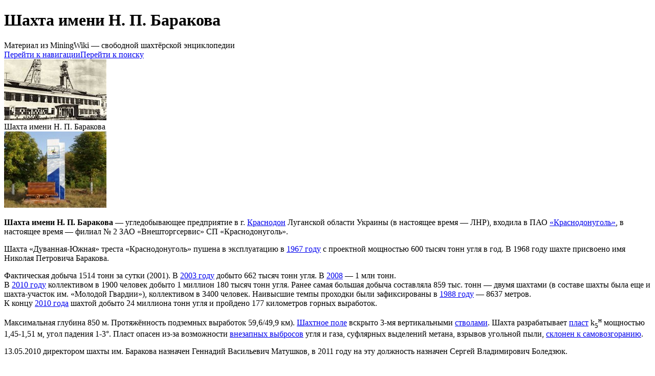

--- FILE ---
content_type: text/html; charset=UTF-8
request_url: https://miningwiki.ru/wiki/%D0%A8%D0%B0%D1%85%D1%82%D0%B0_%D0%B8%D0%BC%D0%B5%D0%BD%D0%B8_%D0%9D._%D0%9F._%D0%91%D0%B0%D1%80%D0%B0%D0%BA%D0%BE%D0%B2%D0%B0
body_size: 12446
content:
<!DOCTYPE html>
<html class="client-nojs" lang="ru" dir="ltr">
<head>
<meta charset="UTF-8"/>
<title>Шахта имени Н. П. Баракова — MiningWiki — шахтёрская энциклопедия</title>
<script>document.documentElement.className="client-js";RLCONF={"wgBreakFrames":!1,"wgSeparatorTransformTable":[",\t."," \t,"],"wgDigitTransformTable":["",""],"wgDefaultDateFormat":"dmy","wgMonthNames":["","январь","февраль","март","апрель","май","июнь","июль","август","сентябрь","октябрь","ноябрь","декабрь"],"wgRequestId":"3238001ce4168715da9f3315","wgCSPNonce":!1,"wgCanonicalNamespace":"","wgCanonicalSpecialPageName":!1,"wgNamespaceNumber":0,"wgPageName":"Шахта_имени_Н._П._Баракова","wgTitle":"Шахта имени Н. П. Баракова","wgCurRevisionId":51533,"wgRevisionId":51533,"wgArticleId":440,"wgIsArticle":!0,"wgIsRedirect":!1,"wgAction":"view","wgUserName":null,"wgUserGroups":["*"],"wgCategories":["Шахты Луганской области","Краснодонуголь"],"wgPageContentLanguage":"ru","wgPageContentModel":"wikitext","wgRelevantPageName":
"Шахта_имени_Н._П._Баракова","wgRelevantArticleId":440,"wgIsProbablyEditable":!0,"wgRelevantPageIsProbablyEditable":!0,"wgRestrictionEdit":[],"wgRestrictionMove":[],"wgVisualEditor":{"pageLanguageCode":"ru","pageLanguageDir":"ltr","pageVariantFallbacks":"ru"},"wgMFDisplayWikibaseDescriptions":{"search":!1,"nearby":!1,"watchlist":!1,"tagline":!1},"wgEditSubmitButtonLabelPublish":!1};RLSTATE={"site.styles":"ready","noscript":"ready","user.styles":"ready","user":"ready","user.options":"loading","ext.visualEditor.desktopArticleTarget.noscript":"ready","mediawiki.skinning.content.externallinks":"ready","skins.monobook.responsive":"ready"};RLPAGEMODULES=["site","mediawiki.page.startup","mediawiki.page.ready","mediawiki.misc-authed-pref","ext.gadget.main","ext.gadget.rel2","ext.visualEditor.desktopArticleTarget.init","ext.visualEditor.targetLoader","skins.monobook.mobile"];</script>
<script>(RLQ=window.RLQ||[]).push(function(){mw.loader.implement("user.options@1hzgi",function($,jQuery,require,module){/*@nomin*/mw.user.tokens.set({"patrolToken":"+\\","watchToken":"+\\","csrfToken":"+\\"});mw.user.options.set({"variant":"ru"});
});});</script>
<link rel="stylesheet" href="/w/load.php?lang=ru&amp;modules=ext.visualEditor.desktopArticleTarget.noscript%7Cmediawiki.skinning.content.externallinks%7Cskins.monobook.responsive&amp;only=styles&amp;skin=monobook"/>
<script async="" src="/w/load.php?lang=ru&amp;modules=startup&amp;only=scripts&amp;raw=1&amp;skin=monobook"></script>
<!--[if lt IE 9]><link rel="stylesheet" href="/w/skins/MonoBook/resources/screen-desktop.css?d010f" media="screen"/><![endif]-->
<meta name="ResourceLoaderDynamicStyles" content=""/>
<link rel="stylesheet" href="/w/load.php?lang=ru&amp;modules=site.styles&amp;only=styles&amp;skin=monobook"/>
<meta name="generator" content="MediaWiki 1.35.14"/>
<meta name="viewport" content="width=device-width, initial-scale=1.0, user-scalable=yes, minimum-scale=0.25, maximum-scale=5.0"/>
<link rel="shortcut icon" href="/favicon.ico"/>
<link rel="search" type="application/opensearchdescription+xml" href="/w/opensearch_desc.php" title="MiningWiki (ru)"/>
<link rel="EditURI" type="application/rsd+xml" href="//miningwiki.ru/w/api.php?action=rsd"/>
<link rel="license" href="/l"/>
<!--[if lt IE 9]><script src="/w/resources/lib/html5shiv/html5shiv.js"></script><![endif]-->
</head>
<body class="mediawiki ltr sitedir-ltr mw-hide-empty-elt ns-0 ns-subject mw-editable page-Шахта_имени_Н_П_Баракова rootpage-Шахта_имени_Н_П_Баракова skin-monobook action-view minerva--history-page-action-enabled"><div id="globalWrapper"><div id="column-content"><div id="content" class="mw-body" role="main"><a id="top"></a><div id="siteNotice" class="mw-body-content"><div id="mw-dismissablenotice-anonplace"></div><script>(function(){var node=document.getElementById("mw-dismissablenotice-anonplace");if(node){node.outerHTML="\u003Cdiv id=\"localNotice\" lang=\"ru\" dir=\"ltr\"\u003E\u003C/div\u003E";}}());</script></div><div class="mw-indicators mw-body-content">
</div>
<h1 id="firstHeading" class="firstHeading" lang="ru">Шахта имени Н. П. Баракова</h1><div id="bodyContent" class="mw-body-content"><div id="siteSub">Материал из MiningWiki — свободной шахтёрской энциклопедии</div><div id="contentSub" lang="ru" dir="ltr"></div><div id="jump-to-nav"></div><a href="#column-one" class="mw-jump-link">Перейти к навигации</a><a href="#searchInput" class="mw-jump-link">Перейти к поиску</a><!-- start content --><div id="mw-content-text" lang="ru" dir="ltr" class="mw-content-ltr"><div class="mw-parser-output"><div class="thumb tright"><div class="thumbinner" style="width:202px;"><a href="/wiki/%D0%A4%D0%B0%D0%B9%D0%BB:Barakova.jpg" class="image"><img alt="" src="//i.miningwiki.ru/thumb/7/78/Barakova.jpg/200px-Barakova.jpg" decoding="async" width="200" height="119" class="thumbimage" /></a>  <div class="thumbcaption"><div class="magnify"><a href="/wiki/%D0%A4%D0%B0%D0%B9%D0%BB:Barakova.jpg" class="internal" title="Увеличить"></a></div>Шахта имени Н.&#160;П.&#160;Баракова</div></div></div>
<div class="thumb tright"><div class="thumbinner" style="width:202px;"><a href="/wiki/%D0%A4%D0%B0%D0%B9%D0%BB:Barakova1.jpg" class="image"><img alt="Barakova1.jpg" src="//i.miningwiki.ru/9/9d/Barakova1.jpg" decoding="async" width="200" height="149" class="thumbimage" /></a>  <div class="thumbcaption"><div class="magnify"><a href="/wiki/%D0%A4%D0%B0%D0%B9%D0%BB:Barakova1.jpg" class="internal" title="Увеличить"></a></div></div></div></div>
<p><b>Шахта имени Н.&#160;П.&#160;Баракова</b>&#160;— угледобывающее предприятие в г. <a href="/wiki/%D0%9A%D1%80%D0%B0%D1%81%D0%BD%D0%BE%D0%B4%D0%BE%D0%BD" title="Краснодон">Краснодон</a> Луганской области Украины (в настоящее время&#160;— ЛНР), входила в ПАО <a href="/wiki/%C2%AB%D0%9A%D1%80%D0%B0%D1%81%D0%BD%D0%BE%D0%B4%D0%BE%D0%BD%D1%83%D0%B3%D0%BE%D0%BB%D1%8C%C2%BB" class="mw-redirect" title="«Краснодонуголь»">«Краснодонуголь»</a>, в настоящее время&#160;— филиал №&#160;2 ЗАО «Внешторгсервис» СП «Краснодонуголь». 
</p><p>Шахта «Дуванная-Южная» треста «Краснодонуголь» пушена в эксплуатацию в <a href="/wiki/1967_%D0%B3%D0%BE%D0%B4" title="1967 год">1967&#160;году</a> с проектной мощностью 600 тысяч тонн угля в год. В 1968 году шахте присвоено имя Николая Петровича Баракова.
</p><p>Фактическая добыча 1514 тонн за сутки (2001). В <a href="/wiki/2003_%D0%B3%D0%BE%D0%B4" title="2003 год">2003&#160;году</a> добыто 662 тысяч тонн угля. В <a href="/wiki/2008" class="mw-redirect" title="2008">2008</a>&#160;— 1&#160;млн тонн. <br />
В <a href="/wiki/2010_%D0%B3%D0%BE%D0%B4" title="2010 год">2010&#160;году</a> коллективом в 1900 человек добыто 1 миллион 180 тысяч тонн угля. Ранее самая большая добыча составляла 859 тыс. тонн&#160;— двумя шахтами (в составе шахты была еще и шахта-участок им. «Молодой Гвардии»), коллективом в 3400 человек. Наивысшие темпы проходки были зафиксированы в <a href="/wiki/1988_%D0%B3%D0%BE%D0%B4" title="1988 год">1988&#160;году</a>&#160;— 8637 метров. <br />
К концу <a href="/wiki/2010_%D0%B3%D0%BE%D0%B4" title="2010 год">2010&#160;года</a> шахтой добыто 24 миллиона тонн угля и пройдено 177 километров горных выработок.
</p><p>Максимальная глубина 850&#160;м. Протяжённость подземных выработок 59,6/49,9 км). <a href="/wiki/%D0%A8%D0%B0%D1%85%D1%82%D0%BD%D0%BE%D0%B5_%D0%BF%D0%BE%D0%BB%D0%B5" title="Шахтное поле">Шахтное поле</a> вскрыто 3-мя вертикальными <a href="/wiki/%D0%A1%D1%82%D0%B2%D0%BE%D0%BB" title="Ствол">стволами</a>. Шахта разрабатывает <a href="/wiki/%D0%9F%D0%BB%D0%B0%D1%81%D1%82" title="Пласт">пласт</a> k<sub>5</sub><sup>н</sup> мощностью 1,45-1,51&#160;м, угол падения 1-3°. Пласт опасен из-за возможности <a href="/wiki/%D0%92%D0%BD%D0%B5%D0%B7%D0%B0%D0%BF%D0%BD%D1%8B%D0%B9_%D0%B2%D1%8B%D0%B1%D1%80%D0%BE%D1%81" title="Внезапный выброс">внезапных выбросов</a> угля и газа, суфлярных выделений метана, взрывов угольной пыли, <a href="/wiki/%D0%A1%D0%BA%D0%BB%D0%BE%D0%BD%D0%BD%D0%BE%D1%81%D1%82%D1%8C_%D1%83%D0%B3%D0%BB%D1%8F_%D0%BA_%D1%81%D0%B0%D0%BC%D0%BE%D0%B2%D0%BE%D0%B7%D0%B3%D0%BE%D1%80%D0%B0%D0%BD%D0%B8%D1%8E" title="Склонность угля к самовозгоранию">склонен к самовозгоранию</a>.
</p><p>13.05.2010 директором шахты им. Баракова назначен Геннадий Васильевич Матушков, в 2011 году на эту должность назначен Сергей Владимирович Боледзюк.
</p>
<h2><span class="mw-headline" id="Аварии">Аварии</span><span class="mw-editsection"><span class="mw-editsection-bracket">[</span><a href="/w/index.php?title=%D0%A8%D0%B0%D1%85%D1%82%D0%B0_%D0%B8%D0%BC%D0%B5%D0%BD%D0%B8_%D0%9D._%D0%9F._%D0%91%D0%B0%D1%80%D0%B0%D0%BA%D0%BE%D0%B2%D0%B0&amp;action=edit&amp;section=1" title="Редактировать раздел «Аварии»">править</a><span class="mw-editsection-bracket">]</span></span></h2>
<ul><li><a href="/wiki/18_%D1%8F%D0%BD%D0%B2%D0%B0%D1%80%D1%8F" title="18 января">18 января</a> <a href="/wiki/1991_%D0%B3%D0%BE%D0%B4" title="1991 год">1991&#160;года</a>&#160;— в конце первой смены произошел взрыв. Перед этим 17.01.1991&#160;г. из-за остановки вентилятора шахтеры покидали свои рабочие места. Двое суток постоянных остановок вентилятора, который проветривал южное крыло шахты, привели к тому, что в <a href="/wiki/%D0%9B%D0%B0%D0%B2%D0%B0" title="Лава">лаве</a> скопился газ и произошел взрыв. В Луганскую областную клиническую больницу были доставлены 27 человек (в реанимационное, токсикологическое и ожоговое отделение). Тогда выжили все пострадавшие, никто не был привлечен к ответственности.</li>
<li><a href="/wiki/11_%D0%BC%D0%B0%D1%80%D1%82%D0%B0" title="11 марта">11 марта</a> <a href="/wiki/2000_%D0%B3%D0%BE%D0%B4" title="2000 год">2000&#160;года</a>&#160;— <a href="/wiki/%D0%90%D0%B2%D0%B0%D1%80%D0%B8%D1%8F_%D0%BD%D0%B0_%D1%88%D0%B0%D1%85%D1%82%D0%B5_%D0%B8%D0%BC._%D0%91%D0%B0%D1%80%D0%B0%D0%BA%D0%BE%D0%B2%D0%B0" title="Авария на шахте им. Баракова">взрыв пылевоздушной смеси</a>, в результате которого погибли 80 человек и травмированы 7 человек.</li>
<li><a href="/wiki/5_%D1%81%D0%B5%D0%BD%D1%82%D1%8F%D0%B1%D1%80%D1%8F" title="5 сентября">5 сентября</a> <a href="/wiki/2000_%D0%B3%D0%BE%D0%B4" title="2000 год">2000&#160;года</a>&#160;— в ходке чистки <a href="/wiki/%D0%97%D1%83%D0%BC%D0%BF%D1%84" title="Зумпф">зумпфа</a> произошел групповой несчастный случай, не повлекший смерти пострадавших. Госнадзорохрантруда внес предписание, которое не было выполнено, и поэтому <a href="/wiki/17_%D0%BD%D0%BE%D1%8F%D0%B1%D1%80%D1%8F" title="17 ноября">17 ноября</a> в этом же <a href="/wiki/%D0%A5%D0%BE%D0%B4%D0%BE%D0%BA" title="Ходок">ходке</a> произошел взрыв, и погибли 2 человека. Комиссия не нашла причин взрыва и обвинила погибших в том, что они якобы <a href="/w/index.php?title=%D0%9A%D1%83%D1%80%D0%B5%D0%BD%D0%B8%D0%B5_%D0%B2_%D1%88%D0%B0%D1%85%D1%82%D0%B5&amp;action=edit&amp;redlink=1" class="new" title="Курение в шахте (страница не существует)">курили в шахте</a>.</li></ul>
<p><br />
</p>
<h2><span class="mw-headline" id="См._также">См. также</span><span class="mw-editsection"><span class="mw-editsection-bracket">[</span><a href="/w/index.php?title=%D0%A8%D0%B0%D1%85%D1%82%D0%B0_%D0%B8%D0%BC%D0%B5%D0%BD%D0%B8_%D0%9D._%D0%9F._%D0%91%D0%B0%D1%80%D0%B0%D0%BA%D0%BE%D0%B2%D0%B0&amp;action=edit&amp;section=2" title="Редактировать раздел «См. также»">править</a><span class="mw-editsection-bracket">]</span></span></h2>
<ul><li><a href="/wiki/%D0%93%D0%B0%D0%BB%D0%B5%D1%80%D0%B5%D1%8F:%D0%91%D0%B0%D0%BD%D1%8F_%D1%88%D0%B0%D1%85%D1%82%D1%8B_%D0%B8%D0%BC%D0%B5%D0%BD%D0%B8_%D0%91%D0%B0%D1%80%D0%B0%D0%BA%D0%BE%D0%B2%D0%B0" title="Галерея:Баня шахты имени Баракова">Галерея:Баня шахты имени Баракова</a></li>
<li><a href="/wiki/%D0%9A%D0%BD%D0%B8%D0%B3%D0%B0_%D0%BF%D0%B0%D0%BC%D1%8F%D1%82%D0%B8_%D1%88%D0%B0%D1%85%D1%82%D0%B5%D1%80%D0%BE%D0%B2_%D0%9A%D1%80%D0%B0%D1%81%D0%BD%D0%BE%D0%B4%D0%BE%D0%BD%D0%B0#Шахта_имени_Н._П._Баракова" class="mw-redirect" title="Книга памяти шахтеров Краснодона">Книга памяти шахтеров Краснодона</a></li></ul>
<p><br />
</p>
<table style="clear: both; font-size: 8pt; width: 80%; border-spacing: 0; border-color:&#32;; margin: 1px auto 1px auto; background-color: yellow;" class="toccolours collapsible collapsed">
   <tbody><tr style="font-size: small;padding-bottom: 1px; color: #000;background-color: #00BFFF;" class="">
      <td style="vertical-align: middle; text-align: left; padding: inherit; width: 28px;"> <a href="/wiki/%D0%A4%D0%B0%D0%B9%D0%BB:Trez.png" class="image"><img alt="Trez.png" src="//i.miningwiki.ru/thumb/c/ce/Trez.png/28px-Trez.png" decoding="async" width="28" height="39" /></a> </td>
      <th style="vertical-align: middle; text-align:center; width: 100%;">
            <div style="float: right; font-size: small; font-weight: normal;" class="plainlinks">[<a rel="nofollow" class="external text" href="//miningwiki.ru/w/index.php?title=%D0%A8%D0%B0%D0%B1%D0%BB%D0%BE%D0%BD:%D0%A8%D0%B0%D1%85%D1%82%D1%8B_%D0%A3%D0%BA%D1%80%D0%B0%D0%B8%D0%BD%D1%8B&amp;action=edit"><span title="Редактировать">&#160;+&#160;</span></a>]</div><b>Шахта имени Н. П. Баракова</b>
         </th>
      </tr><tr>
         <td colspan="2" style="vertical-align: middle; text-align:center; padding: 0;">
            <table style="width: 100%; background-color: yellow; border-collapse: collapse; border-spacing:0;" class="zoglink"> 
               <tbody><tr>
               
                <td style="vertical-align: middle; text-align: left; padding: inherit;display: none;">  </td>
               <td style="text-align:center; width:15%; background-color: #00BFFF; color: #fff; border-top: 2px solid yellow; border-bottom: 2px solid yellow; border-right: 2px solid yellow;"><strong>ЛНР&#160;</strong></td>
               <td style="text-align:left; border-top: 2px solid yellow; border-bottom: 2px solid yellow; border-right: 2px solid yellow;"><a href="/wiki/%D0%A8%D0%B0%D1%85%D1%82%D0%B0_%C2%AB%D0%91%D0%B5%D0%BB%D0%BE%D1%80%D0%B5%D1%87%D0%B5%D0%BD%D1%81%D0%BA%D0%B0%D1%8F%C2%BB" title="Шахта «Белореченская»">Белореченская</a> • <a href="/wiki/%D0%A8%D0%B0%D1%85%D1%82%D0%B0_%C2%AB%D0%92%D0%B5%D1%80%D0%B3%D0%B5%D0%BB%D0%B5%D0%B2%D1%81%D0%BA%D0%B0%D1%8F%C2%BB" title="Шахта «Вергелевская»">Вергелевская</a> • <a href="/wiki/%D0%A8%D0%B0%D1%85%D1%82%D0%B0_%C2%AB%D0%94%D0%BE%D0%BB%D0%B6%D0%B0%D0%BD%D1%81%D0%BA%D0%B0%D1%8F-%D0%9A%D0%B0%D0%BF%D0%B8%D1%82%D0%B0%D0%BB%D1%8C%D0%BD%D0%B0%D1%8F%C2%BB" title="Шахта «Должанская-Капитальная»">Должанская-Капитальная</a> • <a href="/wiki/%D0%A8%D0%B0%D1%85%D1%82%D0%B0_%C2%AB%D0%94%D1%83%D0%B2%D0%B0%D0%BD%D0%BD%D0%B0%D1%8F%C2%BB" title="Шахта «Дуванная»">Дуванная</a> • <a href="/wiki/%D0%A8%D0%B0%D1%85%D1%82%D0%B0_%D0%B8%D0%BC%D0%B5%D0%BD%D0%B8_XIX_%D1%81%D1%8A%D0%B5%D0%B7%D0%B4%D0%B0_%D0%9A%D0%9F%D0%A1%D0%A1" title="Шахта имени XIX съезда КПСС">имени 19-го Партсъезда</a> • <a href="/wiki/%D0%A8%D0%B0%D1%85%D1%82%D0%B0_%D0%B8%D0%BC%D0%B5%D0%BD%D0%B8_%D0%90%D1%80%D1%82%D0%B5%D0%BC%D0%B0_(%D0%90%D1%80%D1%82%D0%B5%D0%BC%D0%BE%D0%B2%D1%81%D0%BA)" title="Шахта имени Артема (Артемовск)">имени Артема</a> • <a href="/wiki/%D0%A8%D0%B0%D1%85%D1%82%D0%B0_%D0%B8%D0%BC%D0%B5%D0%BD%D0%B8_%D0%9A%D0%BE%D1%81%D0%BC%D0%BE%D0%BD%D0%B0%D0%B2%D1%82%D0%BE%D0%B2" title="Шахта имени Космонавтов">имени Космонавтов</a> • <a href="/wiki/%D0%A8%D0%B0%D1%85%D1%82%D0%B0_%D0%B8%D0%BC%D0%B5%D0%BD%D0%B8_%D0%AF._%D0%9C._%D0%A1%D0%B2%D0%B5%D1%80%D0%B4%D0%BB%D0%BE%D0%B2%D0%B0" title="Шахта имени Я. М. Свердлова">имени Свердлова</a> • <a href="/wiki/%D0%A8%D0%B0%D1%85%D1%82%D0%B0_%D0%B8%D0%BC%D0%B5%D0%BD%D0%B8_%D0%9C._%D0%92._%D0%A4%D1%80%D1%83%D0%BD%D0%B7%D0%B5" class="mw-redirect" title="Шахта имени М. В. Фрунзе">имени Фрунзе</a> • <a class="mw-selflink selflink">имени Баракова</a> • <a href="/wiki/%D0%A8%D0%B0%D1%85%D1%82%D0%B0_%C2%AB%D0%9A%D0%BE%D0%BC%D1%81%D0%BE%D0%BC%D0%BE%D0%BB%D1%8C%D1%81%D0%BA%D0%B0%D1%8F%C2%BB_(%D0%90%D0%BD%D1%82%D1%80%D0%B0%D1%86%D0%B8%D1%82)" title="Шахта «Комсомольская» (Антрацит)">Комсомольская</a> • <a href="/wiki/%D0%A8%D0%B0%D1%85%D1%82%D0%B0_%C2%AB%D0%9A%D1%80%D0%B0%D1%81%D0%BD%D1%8B%D0%B9_%D0%BF%D0%B0%D1%80%D1%82%D0%B8%D0%B7%D0%B0%D0%BD%C2%BB" title="Шахта «Красный партизан»">Красный партизан</a> • <a href="/wiki/%D0%A8%D0%B0%D1%85%D1%82%D0%B0_%C2%AB%D0%9C%D0%B8%D1%83%D1%81%D0%B8%D0%BD%D1%81%D0%BA%D0%B0%D1%8F%C2%BB" title="Шахта «Миусинская»">Миусинская</a> • <a href="/wiki/%D0%A8%D0%B0%D1%85%D1%82%D0%B0_%C2%AB%D0%9C%D0%BE%D0%BB%D0%BE%D0%B4%D0%BE%D0%B3%D0%B2%D0%B0%D1%80%D0%B4%D0%B5%D0%B9%D1%81%D0%BA%D0%B0%D1%8F%C2%BB" title="Шахта «Молодогвардейская»">Молодогвардейская</a> • <a href="/wiki/%D0%A8%D0%B0%D1%85%D1%82%D0%B0_%C2%AB%D0%9D%D0%B8%D0%BA%D0%B0%D0%BD%D0%BE%D1%80-%D0%9D%D0%BE%D0%B2%D0%B0%D1%8F%C2%BB" title="Шахта «Никанор-Новая»">Никанор-Новая</a> • <a href="/wiki/%D0%A8%D0%B0%D1%85%D1%82%D0%B0_%C2%AB%D0%9D%D0%BE%D0%B2%D0%BE%D0%BF%D0%B0%D0%B2%D0%BB%D0%BE%D0%B2%D1%81%D0%BA%D0%B0%D1%8F%C2%BB" title="Шахта «Новопавловская»">Новопавловская</a> • <a href="/wiki/%D0%A8%D0%B0%D1%85%D1%82%D0%B0_%C2%AB%D0%9F%D0%B0%D1%80%D1%82%D0%B8%D0%B7%D0%B0%D0%BD%D1%81%D0%BA%D0%B0%D1%8F%C2%BB" title="Шахта «Партизанская»">Партизанская</a> • <a href="/wiki/%D0%A8%D0%B0%D1%85%D1%82%D0%B0_%C2%AB%D0%A1%D0%B0%D0%BC%D1%81%D0%BE%D0%BD%D0%BE%D0%B2%D1%81%D0%BA%D0%B0%D1%8F-%D0%97%D0%B0%D0%BF%D0%B0%D0%B4%D0%BD%D0%B0%D1%8F%C2%BB" title="Шахта «Самсоновская-Западная»">Самсоновская-Западная</a> • <a href="/wiki/%D0%A8%D0%B0%D1%85%D1%82%D0%B0_%C2%AB%D0%A1%D1%83%D1%85%D0%BE%D0%B4%D0%BE%D0%BB%D1%8C%D1%81%D0%BA%D0%B0%D1%8F-%D0%92%D0%BE%D1%81%D1%82%D0%BE%D1%87%D0%BD%D0%B0%D1%8F%C2%BB" title="Шахта «Суходольская-Восточная»">Суходольская-Восточная</a> • <a href="/wiki/%D0%A8%D0%B0%D1%85%D1%82%D0%B0_%C2%AB%D0%A5%D0%B0%D1%80%D1%8C%D0%BA%D0%BE%D0%B2%D1%81%D0%BA%D0%B0%D1%8F%C2%BB" title="Шахта «Харьковская»">Харьковская</a> • <a href="/wiki/%D0%A8%D0%B0%D1%85%D1%82%D0%B0_%C2%AB%D0%A6%D0%B5%D0%BD%D1%82%D1%80%D0%BE%D1%81%D0%BE%D1%8E%D0%B7%C2%BB" title="Шахта «Центросоюз»">Центросоюз</a></td>            
            </tr>

   <tr>
               
                <td style="vertical-align: middle; text-align: left; padding: inherit;display: none;">  </td>
               <td style="text-align:center; width:15%; background-color: #00BFFF; color: #fff; border-top: 2px solid yellow; border-bottom: 2px solid yellow; border-right: 2px solid yellow;"><strong>Луганская область&#160;</strong></td>
               <td style="text-align:left; border-top: 2px solid yellow; border-bottom: 2px solid yellow; border-right: 2px solid yellow;"><a href="/wiki/%D0%A8%D0%B0%D1%85%D1%82%D0%B0_%C2%AB%D0%93%D0%BE%D1%80%D1%81%D0%BA%D0%B0%D1%8F%C2%BB" title="Шахта «Горская»">Горская</a>  • <a href="/wiki/%D0%A8%D0%B0%D1%85%D1%82%D0%B0_%D0%B8%D0%BC%D0%B5%D0%BD%D0%B8_%D0%93._%D0%93._%D0%9A%D0%B0%D0%BF%D1%83%D1%81%D1%82%D0%B8%D0%BD%D0%B0" title="Шахта имени Г. Г. Капустина">имени Капустина</a> • <a href="/wiki/%D0%A8%D0%B0%D1%85%D1%82%D0%B0_%D0%B8%D0%BC%D0%B5%D0%BD%D0%B8_%D0%94._%D0%A4._%D0%9C%D0%B5%D0%BB%D1%8C%D0%BD%D0%B8%D0%BA%D0%BE%D0%B2%D0%B0" title="Шахта имени Д. Ф. Мельникова">имени Мельникова</a> • <a href="/wiki/%D0%A8%D0%B0%D1%85%D1%82%D0%B0_%C2%AB%D0%9D%D0%BE%D0%B2%D0%BE%D0%B4%D1%80%D1%83%D0%B6%D0%B5%D1%81%D0%BA%D0%B0%D1%8F%C2%BB" title="Шахта «Новодружеская»">Новодружеская</a> • <a href="/wiki/%D0%A8%D0%B0%D1%85%D1%82%D0%B0_%C2%AB%D0%9F%D1%80%D0%B8%D0%B2%D0%BE%D0%BB%D1%8C%D0%BD%D1%8F%D0%BD%D1%81%D0%BA%D0%B0%D1%8F%C2%BB" title="Шахта «Привольнянская»">Привольнянская</a></td>            
            </tr>

   <tr>
               
                <td style="vertical-align: middle; text-align: left; padding: inherit;display: none;">  </td>
               <td style="text-align:center; width:15%; background-color: #00BFFF; color: #fff; border-top: 2px solid yellow; border-bottom: 2px solid yellow; border-right: 2px solid yellow;"><strong>ДНР&#160;</strong></td>
               <td style="text-align:left; border-top: 2px solid yellow; border-bottom: 2px solid yellow; border-right: 2px solid yellow;"><a href="/wiki/%D0%93%D0%BE%D1%80%D0%BD%D1%8F%D0%BA-95" class="mw-redirect" title="Горняк-95">Горняк-95</a> • <a href="/wiki/%D0%A8%D0%B0%D1%85%D1%82%D0%B0_%C2%AB%D0%96%D0%B4%D0%B0%D0%BD%D0%BE%D0%B2%D1%81%D0%BA%D0%B0%D1%8F%C2%BB" title="Шахта «Ждановская»">Ждановская</a> • <a href="/wiki/%D0%A8%D0%B0%D1%85%D1%82%D0%B0_%C2%AB%D0%97%D0%B0%D1%80%D1%8F%C2%BB_(%D0%A1%D0%BD%D0%B5%D0%B6%D0%BD%D0%BE%D0%B5)" title="Шахта «Заря» (Снежное)">Заря</a> • <a href="/wiki/%D0%A8%D0%B0%D1%85%D1%82%D0%B0_%C2%AB%D0%98%D0%BB%D0%BE%D0%B2%D0%B0%D0%B9%D1%81%D0%BA%D0%B0%D1%8F%C2%BB" title="Шахта «Иловайская»">Иловайская</a> • <a href="/wiki/%D0%A8%D0%B0%D1%85%D1%82%D0%B0_%D0%B8%D0%BC%D0%B5%D0%BD%D0%B8_%D0%90._%D0%A4._%D0%97%D0%B0%D1%81%D1%8F%D0%B4%D1%8C%D0%BA%D0%BE" title="Шахта имени А. Ф. Засядько">имени Засядько</a> • <a href="/wiki/%D0%A8%D0%B0%D1%85%D1%82%D0%B0_%D0%B8%D0%BC%D0%B5%D0%BD%D0%B8_%D0%9C._%D0%98._%D0%9A%D0%B0%D0%BB%D0%B8%D0%BD%D0%B8%D0%BD%D0%B0_(%D0%94%D0%BE%D0%BD%D0%B5%D1%86%D0%BA)" title="Шахта имени М. И. Калинина (Донецк)">имени Калинина (Донецк)</a> • <a href="/wiki/%D0%A8%D0%B0%D1%85%D1%82%D0%B0_%D0%B8%D0%BC%D0%B5%D0%BD%D0%B8_C._%D0%9C._%D0%9A%D0%B8%D1%80%D0%BE%D0%B2%D0%B0_(%D0%9C%D0%B0%D0%BA%D0%B5%D0%B5%D0%B2%D0%BA%D0%B0)" title="Шахта имени C. М. Кирова (Макеевка)">имени Кирова (Макеевка)</a> • <a href="/wiki/%D0%A8%D0%B0%D1%85%D1%82%D0%B0_%D0%B8%D0%BC%D0%B5%D0%BD%D0%B8_%D0%9B._%D0%98._%D0%9B%D1%83%D1%82%D1%83%D0%B3%D0%B8%D0%BD%D0%B0" title="Шахта имени Л. И. Лутугина">имени Лутугина</a> • <a href="/wiki/%D0%A8%D0%B0%D1%85%D1%82%D0%B0_%D0%B8%D0%BC%D0%B5%D0%BD%D0%B8_%D0%90._%D0%90._%D0%A1%D0%BA%D0%BE%D1%87%D0%B8%D0%BD%D1%81%D0%BA%D0%BE%D0%B3%D0%BE" title="Шахта имени А. А. Скочинского">имени Скочинского</a> • <a href="/wiki/%D0%A8%D0%B0%D1%85%D1%82%D0%B0_%D0%B8%D0%BC%D0%B5%D0%BD%D0%B8_%D0%A7%D0%B5%D0%BB%D1%8E%D1%81%D0%BA%D0%B8%D0%BD%D1%86%D0%B5%D0%B2" title="Шахта имени Челюскинцев">имени Челюскинцев</a> • <a href="/wiki/%D0%A8%D0%B0%D1%85%D1%82%D0%B0_%C2%AB%D0%9A%D0%B0%D0%BB%D0%B8%D0%BD%D0%BE%D0%B2%D1%81%D0%BA%D0%B0%D1%8F-%D0%92%D0%BE%D1%81%D1%82%D0%BE%D1%87%D0%BD%D0%B0%D1%8F%C2%BB" title="Шахта «Калиновская-Восточная»">Калиновская-Восточная</a> • <a href="/wiki/%D0%A8%D0%B0%D1%85%D1%82%D0%B0_%C2%AB%D0%9A%D0%BE%D0%BC%D1%81%D0%BE%D0%BC%D0%BE%D0%BB%D0%B5%D1%86_%D0%94%D0%BE%D0%BD%D0%B1%D0%B0%D1%81%D1%81%D0%B0%C2%BB" title="Шахта «Комсомолец Донбасса»">Комсомолец Донбасса</a> • <a href="/wiki/%D0%A8%D0%B0%D1%85%D1%82%D0%B0_%C2%AB%D0%9F%D1%80%D0%BE%D0%B3%D1%80%D0%B5%D1%81%D1%81%C2%BB_(%D0%A2%D0%BE%D1%80%D0%B5%D0%B7)" title="Шахта «Прогресс» (Торез)">Прогресс</a> • <a href="/wiki/%D0%A8%D0%B0%D1%85%D1%82%D0%B0_%C2%AB%D0%A5%D0%BE%D0%BB%D0%BE%D0%B4%D0%BD%D0%B0%D1%8F_%D0%B1%D0%B0%D0%BB%D0%BA%D0%B0%C2%BB" title="Шахта «Холодная балка»">Холодная балка</a> • <a href="/wiki/%D0%A8%D0%B0%D1%85%D1%82%D0%B0_%C2%AB%D0%A9%D0%B5%D0%B3%D0%BB%D0%BE%D0%B2%D1%81%D0%BA%D0%B0%D1%8F-%D0%93%D0%BB%D1%83%D0%B1%D0%BE%D0%BA%D0%B0%D1%8F%C2%BB" title="Шахта «Щегловская-Глубокая»">Щегловская-Глубокая</a> • <a href="/wiki/%D0%A8%D0%B0%D1%85%D1%82%D0%B0_%C2%AB%D0%AF%D0%B1%D0%BB%D0%BE%D0%BD%D0%B5%D0%B2%D1%81%D0%BA%D0%B0%D1%8F%C2%BB" title="Шахта «Яблоневская»">Яблоневская</a> • <a href="/wiki/%D0%A8%D0%B0%D1%85%D1%82%D0%B0_%C2%AB%D0%AF%D1%81%D0%B8%D0%BD%D0%BE%D0%B2%D1%81%D0%BA%D0%B0%D1%8F-%D0%93%D0%BB%D1%83%D0%B1%D0%BE%D0%BA%D0%B0%D1%8F%C2%BB" title="Шахта «Ясиновская-Глубокая»">Ясиновская-Глубокая</a></td>            
            </tr>

   <tr>
               
                <td style="vertical-align: middle; text-align: left; padding: inherit;display: none;">  </td>
               <td style="text-align:center; width:15%; background-color: #00BFFF; color: #fff; border-top: 2px solid yellow; border-bottom: 2px solid yellow; border-right: 2px solid yellow;"><strong>Донецкая область&#160;</strong></td>
               <td style="text-align:left; border-top: 2px solid yellow; border-bottom: 2px solid yellow; border-right: 2px solid yellow;"><a href="/wiki/%D0%A8%D0%B0%D1%85%D1%82%D0%B0_%C2%AB%D0%90%D0%BB%D0%BC%D0%B0%D0%B7%D0%BD%D0%B0%D1%8F%C2%BB_(%D0%94%D0%BE%D0%B1%D1%80%D0%BE%D0%BF%D0%BE%D0%BB%D1%8C%D0%B5)" title="Шахта «Алмазная» (Доброполье)">«Алмазная»</a> • <a href="/wiki/%D0%A8%D0%B0%D1%85%D1%82%D0%B0_%C2%AB%D0%91%D0%B5%D0%BB%D0%B8%D1%86%D0%BA%D0%B0%D1%8F%C2%BB" title="Шахта «Белицкая»">Белицкая</a> • <a href="/wiki/%D0%A8%D0%B0%D1%85%D1%82%D0%B0_%C2%AB%D0%91%D0%B5%D0%BB%D0%BE%D0%B7%D0%B5%D1%80%D1%81%D0%BA%D0%B0%D1%8F%C2%BB" title="Шахта «Белозерская»">Белозерская</a> • <a href="/wiki/%D0%A8%D0%B0%D1%85%D1%82%D0%B0_%C2%AB%D0%94%D0%B8%D0%BC%D0%B8%D1%82%D1%80%D0%BE%D0%B2%D0%B0%C2%BB" title="Шахта «Димитрова»">Димитрова</a> • <a href="/wiki/%D0%A8%D0%B0%D1%85%D1%82%D0%B0_%C2%AB%D0%94%D0%BE%D0%B1%D1%80%D0%BE%D0%BF%D0%BE%D0%BB%D1%8C%D1%81%D0%BA%D0%B0%D1%8F%C2%BB" title="Шахта «Добропольская»">Добропольская</a> • <a href="/wiki/%D0%A8%D0%B0%D1%85%D1%82%D0%B0_%D0%B8%D0%BC%D0%B5%D0%BD%D0%B8_%D0%A4._%D0%AD._%D0%94%D0%B7%D0%B5%D1%80%D0%B6%D0%B8%D0%BD%D1%81%D0%BA%D0%BE%D0%B3%D0%BE_(%D0%94%D0%B7%D0%B5%D1%80%D0%B6%D0%B8%D0%BD%D1%81%D0%BA)" title="Шахта имени Ф. Э. Дзержинского (Дзержинск)">имени Дзержинского</a> •  • <a href="/wiki/%D0%A8%D0%B0%D1%85%D1%82%D0%B0_%C2%AB%D0%9A%D1%80%D0%B0%D1%81%D0%BD%D0%BE%D0%B0%D1%80%D0%BC%D0%B5%D0%B9%D1%81%D0%BA%D0%B0%D1%8F-%D0%97%D0%B0%D0%BF%D0%B0%D0%B4%D0%BD%D0%B0%D1%8F_%E2%84%96_1%C2%BB" class="mw-redirect" title="Шахта «Красноармейская-Западная № 1»">Красноармейская-Западная № 1</a> • <a href="/wiki/%D0%A8%D0%B0%D1%85%D1%82%D0%B0_%C2%AB%D0%9A%D1%80%D0%B0%D1%81%D0%BD%D0%BE%D0%BB%D0%B8%D0%BC%D0%B0%D0%BD%D1%81%D0%BA%D0%B0%D1%8F%C2%BB" class="mw-redirect" title="Шахта «Краснолиманская»">Краснолиманская</a> • <a href="/wiki/%D0%A8%D0%B0%D1%85%D1%82%D0%B0_%C2%AB%D0%9A%D1%83%D1%80%D0%B0%D1%85%D0%BE%D0%B2%D1%81%D0%BA%D0%B0%D1%8F%C2%BB" title="Шахта «Кураховская»">Кураховская</a> • <a href="/wiki/%D0%A8%D0%B0%D1%85%D1%82%D0%B0_1/3_%C2%AB%D0%9D%D0%BE%D0%B2%D0%BE%D0%B3%D1%80%D0%BE%D0%B4%D0%BE%D0%B2%D1%81%D0%BA%D0%B0%D1%8F%C2%BB" title="Шахта 1/3 «Новогродовская»">1/3 Новогродовская</a> • <a href="/wiki/%D0%A8%D0%B0%D1%85%D1%82%D0%B0_%C2%AB%D0%9D%D0%BE%D0%B2%D0%BE%D0%B4%D0%B7%D0%B5%D1%80%D0%B6%D0%B8%D0%BD%D1%81%D0%BA%D0%B0%D1%8F%C2%BB" title="Шахта «Новодзержинская»">Новодзержинская</a> • <a href="/wiki/%D0%A8%D0%B0%D1%85%D1%82%D0%B0_%C2%AB%D0%9D%D0%BE%D0%B2%D0%BE%D0%B4%D0%BE%D0%BD%D0%B5%D1%86%D0%BA%D0%B0%D1%8F%C2%BB" title="Шахта «Новодонецкая»">Новодонецкая</a> • <a href="/wiki/%D0%A8%D0%B0%D1%85%D1%82%D0%B0_%C2%AB%D0%9F%D0%B8%D0%BE%D0%BD%D0%B5%D1%80%C2%BB" title="Шахта «Пионер»">Пионер</a> •  <a href="/wiki/%D0%A8%D0%B0%D1%85%D1%82%D0%B0_%C2%AB%D0%A0%D0%BE%D0%B4%D0%B8%D0%BD%D1%81%D0%BA%D0%B0%D1%8F%C2%BB" title="Шахта «Родинская»">Родинская</a> • <a href="/wiki/%D0%A8%D0%B0%D1%85%D1%82%D0%B0_%C2%AB%D0%A0%D0%BE%D1%81%D1%81%D0%B8%D1%8F%C2%BB" title="Шахта «Россия»">Россия</a> • <a href="/wiki/%D0%A8%D0%B0%D1%85%D1%82%D0%B0_%C2%AB%D0%A1%D1%82%D0%B0%D1%85%D0%B0%D0%BD%D0%BE%D0%B2%D0%B0%C2%BB" title="Шахта «Стаханова»">Стаханова</a> • <a href="/wiki/%D0%A8%D0%B0%D1%85%D1%82%D0%B0_%C2%AB%D0%A2%D0%BE%D1%80%D0%B5%D1%86%D0%BA%D0%B0%D1%8F%C2%BB" title="Шахта «Торецкая»">Торецкая</a> • <a href="/wiki/%D0%A8%D0%B0%D1%85%D1%82%D0%B0_%C2%AB%D0%A3%D0%BA%D1%80%D0%B0%D0%B8%D0%BD%D0%B0%C2%BB_(%D0%A3%D0%BA%D1%80%D0%B0%D0%B8%D0%BD%D1%81%D0%BA)" title="Шахта «Украина» (Украинск)">Украина</a> • <a href="/wiki/%D0%A8%D0%B0%D1%85%D1%82%D0%B0_%C2%AB%D0%AE%D0%B6%D0%BD%D0%BE%D0%B4%D0%BE%D0%BD%D0%B1%D0%B0%D1%81%D1%81%D0%BA%D0%B0%D1%8F%C2%BB_%E2%84%961" title="Шахта «Южнодонбасская» №1">Южнодонбасская №1</a> • <a href="/wiki/%D0%A8%D0%B0%D1%85%D1%82%D0%B0_%C2%AB%D0%AE%D0%B6%D0%BD%D0%BE%D0%B4%D0%BE%D0%BD%D0%B1%D0%B0%D1%81%D1%81%D0%BA%D0%B0%D1%8F%C2%BB_%E2%84%963" class="mw-redirect" title="Шахта «Южнодонбасская» №3">Южнодонбасская №3</a></td>            
            </tr>
   
   <tr>
               
                <td style="vertical-align: middle; text-align: left; padding: inherit;display: none;">  </td>
               <td style="text-align:center; width:15%; background-color: #00BFFF; color: #fff; border-top: 2px solid yellow; border-bottom: 2px solid yellow; border-right: 2px solid yellow;"><strong>Днепропетровская область&#160;</strong></td>
               <td style="text-align:left; border-top: 2px solid yellow; border-bottom: 2px solid yellow; border-right: 2px solid yellow;"><b>Угольные шахты:</b> <a href="/wiki/%D0%A8%D0%B0%D1%85%D1%82%D0%B0_%C2%AB%D0%91%D0%BB%D0%B0%D0%B3%D0%BE%D0%B4%D0%B0%D1%82%D0%BD%D0%B0%D1%8F%C2%BB" title="Шахта «Благодатная»">Благодатная</a> • <a href="/wiki/%D0%A8%D0%B0%D1%85%D1%82%D0%B0_%C2%AB%D0%94%D0%BD%D0%B5%D0%BF%D1%80%D0%BE%D0%B2%D1%81%D0%BA%D0%B0%D1%8F%C2%BB" title="Шахта «Днепровская»">Днепровская</a> • <a href="/wiki/%D0%A8%D0%B0%D1%85%D1%82%D0%B0_%C2%AB%D0%97%D0%B0%D0%BF%D0%B0%D0%B4%D0%BD%D0%BE-%D0%94%D0%BE%D0%BD%D0%B1%D0%B0%D1%81%D1%81%D0%BA%D0%B0%D1%8F%C2%BB" title="Шахта «Западно-Донбасская»">Западно-Донбасская</a> • <a href="/wiki/%D0%A8%D0%B0%D1%85%D1%82%D0%B0_%D0%B8%D0%BC%D0%B5%D0%BD%D0%B8_%D0%93%D0%B5%D1%80%D0%BE%D0%B5%D0%B2_%D0%BA%D0%BE%D1%81%D0%BC%D0%BE%D1%81%D0%B0" title="Шахта имени Героев космоса">имени Героев космоса</a> • <a href="/wiki/%D0%A8%D0%B0%D1%85%D1%82%D0%B0_%D0%B8%D0%BC%D0%B5%D0%BD%D0%B8_%D0%9D._%D0%98._%D0%A1%D1%82%D0%B0%D1%88%D0%BA%D0%BE%D0%B2%D0%B0" title="Шахта имени Н. И. Сташкова">имени Сташкова</a> • <a href="/w/index.php?title=%D0%A8%D0%B0%D1%85%D1%82%D0%B0_%C2%AB%D0%9F%D0%B0%D0%B2%D0%BB%D0%BE%D0%B3%D1%80%D0%B0%D0%B4%D1%81%D0%BA%D0%B0%D1%8F%C2%BB&amp;action=edit&amp;redlink=1" class="new" title="Шахта «Павлоградская» (страница не существует)">Павлоградская</a> • <a href="/w/index.php?title=%D0%A8%D0%B0%D1%85%D1%82%D0%B0_%C2%AB%D0%9F%D0%B5%D1%80%D1%88%D0%BE%D1%82%D1%80%D0%B0%D0%B2%D0%BD%D0%B5%D0%B2%D0%B0%C2%BB&amp;action=edit&amp;redlink=1" class="new" title="Шахта «Першотравнева» (страница не существует)">Першотравнева</a> • <a href="/w/index.php?title=%D0%A8%D0%B0%D1%85%D1%82%D0%B0_%C2%AB%D0%A1%D0%B0%D0%BC%D0%B0%D1%80%D1%81%D0%BA%D0%B0%D1%8F%C2%BB&amp;action=edit&amp;redlink=1" class="new" title="Шахта «Самарская» (страница не существует)">Самарская</a> • <a href="/wiki/%D0%A8%D0%B0%D1%85%D1%82%D0%B0_%C2%AB%D0%A1%D1%82%D0%B5%D0%BF%D0%BD%D0%B0%D1%8F%C2%BB_(%D0%9F%D0%B5%D1%80%D1%88%D0%BE%D1%82%D1%80%D0%B0%D0%B2%D0%B5%D0%BD%D1%81%D0%BA)" title="Шахта «Степная» (Першотравенск)">Степная</a> • <a href="/w/index.php?title=%D0%A8%D0%B0%D1%85%D1%82%D0%B0_%C2%AB%D0%A2%D0%B5%D1%80%D0%BD%D0%BE%D0%B2%D1%81%D0%BA%D0%B0%D1%8F%C2%BB&amp;action=edit&amp;redlink=1" class="new" title="Шахта «Терновская» (страница не существует)">Терновская</a> • <a href="/wiki/%D0%A8%D0%B0%D1%85%D1%82%D0%B0_%C2%AB%D0%AE%D0%B1%D0%B8%D0%BB%D0%B5%D0%B9%D0%BD%D0%B0%D1%8F%C2%BB_(%D0%94%D0%BD%D0%B5%D0%BF%D1%80%D0%BE%D0%BF%D0%B5%D1%82%D1%80%D0%BE%D0%B2%D1%81%D0%BA%D0%B0%D1%8F_%D0%BE%D0%B1%D0%BB%D0%B0%D1%81%D1%82%D1%8C)" class="mw-redirect" title="Шахта «Юбилейная» (Днепропетровская область)">Юбилейная</a> <br />
<b>Железнорудные шахты:</b> <a href="/wiki/%D0%A8%D0%B0%D1%85%D1%82%D0%B0_%C2%AB%D0%93%D0%B2%D0%B0%D1%80%D0%B4%D0%B5%D0%B9%D1%81%D0%BA%D0%B0%D1%8F%C2%BB" title="Шахта «Гвардейская»">Гвардейская</a> • <a href="/wiki/%D0%A8%D0%B0%D1%85%D1%82%D0%B0_%D0%B8%D0%BC%D0%B5%D0%BD%D0%B8_%D0%92._%D0%98._%D0%9B%D0%B5%D0%BD%D0%B8%D0%BD%D0%B0_(%D0%9A%D1%80%D0%B8%D0%B2%D0%BE%D0%B9_%D0%A0%D0%BE%D0%B3)" title="Шахта имени В. И. Ленина (Кривой Рог)">имени Ленина</a> • <a href="/wiki/%D0%A8%D0%B0%D1%85%D1%82%D0%B0_%D0%B8%D0%BC%D0%B5%D0%BD%D0%B8_C._%D0%9E%D1%80%D0%B4%D0%B6%D0%BE%D0%BD%D0%B8%D0%BA%D0%B8%D0%B4%D0%B7%D0%B5_(%D0%9A%D1%80%D0%B8%D0%B2%D0%BE%D0%B9_%D0%A0%D0%BE%D0%B3)" title="Шахта имени C. Орджоникидзе (Кривой Рог)">имени Орджоникидзе</a> • <a href="/wiki/%D0%A8%D0%B0%D1%85%D1%82%D0%B0_%D0%B8%D0%BC%D0%B5%D0%BD%D0%B8_%D0%9C._%D0%92._%D0%A4%D1%80%D1%83%D0%BD%D0%B7%D0%B5_(%D0%9A%D1%80%D0%B8%D0%B2%D0%BE%D0%B9_%D0%A0%D0%BE%D0%B3)" title="Шахта имени М. В. Фрунзе (Кривой Рог)">имени Фрунзе</a> • <a href="/wiki/%D0%A8%D0%B0%D1%85%D1%82%D0%B0_%C2%AB%D0%9E%D0%BA%D1%82%D1%8F%D0%B1%D1%80%D1%8C%D1%81%D0%BA%D0%B0%D1%8F%C2%BB_(%D0%9A%D1%80%D0%B8%D0%B2%D0%BE%D0%B9_%D0%A0%D0%BE%D0%B3)" title="Шахта «Октябрьская» (Кривой Рог)">Октябрьская</a> • <a href="/wiki/%D0%A8%D0%B0%D1%85%D1%82%D0%B0_%C2%AB%D0%A0%D0%BE%D0%B4%D0%B8%D0%BD%D0%B0%C2%BB" class="mw-redirect" title="Шахта «Родина»">Родина</a> • <a href="/wiki/%D0%A8%D0%B0%D1%85%D1%82%D0%B0_%C2%AB%D0%AE%D0%B1%D0%B8%D0%BB%D0%B5%D0%B9%D0%BD%D0%B0%D1%8F%C2%BB_(%D0%9A%D1%80%D0%B8%D0%B2%D0%BE%D0%B9_%D0%A0%D0%BE%D0%B3)" title="Шахта «Юбилейная» (Кривой Рог)">Юбилейная</a></td>            
            </tr>
   
   <tr>
               
                <td style="vertical-align: middle; text-align: left; padding: inherit;display: none;">  </td>
               <td style="text-align:center; width:15%; background-color: #00BFFF; color: #fff; border-top: 2px solid yellow; border-bottom: 2px solid yellow; border-right: 2px solid yellow;"><strong>Волынская область&#160;</strong></td>
               <td style="text-align:left; border-top: 2px solid yellow; border-bottom: 2px solid yellow; border-right: 2px solid yellow;"><a href="/wiki/%D0%A8%D0%B0%D1%85%D1%82%D0%B0_%C2%AB%D0%91%D1%83%D0%B6%D0%B0%D0%BD%D1%81%D0%BA%D0%B0%D1%8F%C2%BB" title="Шахта «Бужанская»">Бужанская</a> • <a href="/wiki/%D0%A8%D0%B0%D1%85%D1%82%D0%B0_%C2%AB%D0%9D%D0%BE%D0%B2%D0%BE%D0%B2%D0%BE%D0%BB%D1%8B%D0%BD%D1%81%D0%BA%D0%B0%D1%8F_%E2%84%96_1%C2%BB" title="Шахта «Нововолынская № 1»">Нововолынская № 1</a> • <a href="/wiki/%D0%A8%D0%B0%D1%85%D1%82%D0%B0_%C2%AB%D0%9D%D0%BE%D0%B2%D0%BE%D0%B2%D0%BE%D0%BB%D1%8B%D0%BD%D1%81%D0%BA%D0%B0%D1%8F_%E2%84%96_5%C2%BB" title="Шахта «Нововолынская № 5»">Нововолынская № 5</a> • <a href="/wiki/%D0%A8%D0%B0%D1%85%D1%82%D0%B0_%C2%AB%D0%9D%D0%BE%D0%B2%D0%BE%D0%B2%D0%BE%D0%BB%D1%8B%D0%BD%D1%81%D0%BA%D0%B0%D1%8F_%E2%84%96_9%C2%BB" title="Шахта «Нововолынская № 9»">Нововолынская № 9</a></td>            
            </tr>
   
   <tr>
               
                <td style="vertical-align: middle; text-align: left; padding: inherit;display: none;">  </td>
               <td style="text-align:center; width:15%; background-color: #00BFFF; color: #fff; border-top: 2px solid yellow; border-bottom: 2px solid yellow; border-right: 2px solid yellow;"><strong>Львовская область&#160;</strong></td>
               <td style="text-align:left; border-top: 2px solid yellow; border-bottom: 2px solid yellow; border-right: 2px solid yellow;"><a href="/wiki/%D0%A8%D0%B0%D1%85%D1%82%D0%B0_%C2%AB%D0%92%D0%B5%D0%BB%D0%B8%D0%BA%D0%BE%D0%BC%D0%BE%D1%81%D1%82%D0%BE%D0%B2%D1%81%D0%BA%D0%B0%D1%8F%C2%BB" title="Шахта «Великомостовская»">Великомостовская</a> • <a href="/wiki/%D0%A8%D0%B0%D1%85%D1%82%D0%B0_%C2%AB%D0%92%D0%B8%D0%B7%D0%B5%D0%B9%D1%81%D0%BA%D0%B0%D1%8F%C2%BB" title="Шахта «Визейская»">Визейская</a> • <a href="/wiki/%D0%A8%D0%B0%D1%85%D1%82%D0%B0_%C2%AB%D0%92%D0%BE%D0%B7%D1%80%D0%BE%D0%B6%D0%B4%D0%B5%D0%BD%D0%B8%D0%B5%C2%BB" title="Шахта «Возрождение»">Возрождение</a> • <a href="/wiki/%D0%A8%D0%B0%D1%85%D1%82%D0%B0_%C2%AB%D0%97%D0%B0%D1%80%D0%B5%D1%87%D0%BD%D0%B0%D1%8F%C2%BB_(%D0%9B%D1%8C%D0%B2%D0%BE%D0%B2%D1%81%D0%BA%D0%B0%D1%8F_%D0%BE%D0%B1%D0%BB%D0%B0%D1%81%D1%82%D1%8C)" title="Шахта «Заречная» (Львовская область)">Заречная</a> • <a href="/wiki/%D0%A8%D0%B0%D1%85%D1%82%D0%B0_%C2%AB%D0%9B%D0%B5%D1%81%D0%BD%D0%B0%D1%8F%C2%BB_(%D0%9B%D1%8C%D0%B2%D0%BE%D0%B2%D1%81%D0%BA%D0%B0%D1%8F_%D0%BE%D0%B1%D0%BB%D0%B0%D1%81%D1%82%D1%8C)" title="Шахта «Лесная» (Львовская область)">Лесная</a> • <a href="/wiki/%D0%A8%D0%B0%D1%85%D1%82%D0%B0_%C2%AB%D0%9C%D0%B5%D0%B6%D0%B8%D1%80%D0%B8%D1%87%D0%B0%D0%BD%D1%81%D0%BA%D0%B0%D1%8F%C2%BB" title="Шахта «Межиричанская»">Межиричанская</a> • <a href="/wiki/%D0%A8%D0%B0%D1%85%D1%82%D0%B0_%C2%AB%D0%9D%D0%B0%D0%B4%D0%B5%D0%B6%D0%B4%D0%B0%C2%BB_(%D0%9B%D1%8C%D0%B2%D0%BE%D0%B2%D1%81%D0%BA%D0%B0%D1%8F_%D0%BE%D0%B1%D0%BB%D0%B0%D1%81%D1%82%D1%8C)" title="Шахта «Надежда» (Львовская область)">Надежда</a> • <a href="/wiki/%D0%A8%D0%B0%D1%85%D1%82%D0%B0_%C2%AB%D0%A1%D1%82%D0%B5%D0%BF%D0%BD%D0%B0%D1%8F%C2%BB_(%D0%9B%D1%8C%D0%B2%D0%BE%D0%B2%D1%81%D0%BA%D0%B0%D1%8F_%D0%BE%D0%B1%D0%BB%D0%B0%D1%81%D1%82%D1%8C)" class="mw-redirect" title="Шахта «Степная» (Львовская область)">Степная</a> • <a href="/wiki/%D0%A8%D0%B0%D1%85%D1%82%D0%B0_%C2%AB%D0%A7%D0%B5%D1%80%D0%B2%D0%BE%D0%BD%D0%BE%D0%B3%D1%80%D0%B0%D0%B4%D1%81%D0%BA%D0%B0%D1%8F%C2%BB" title="Шахта «Червоноградская»">Червоноградская</a></td>            
            </tr>
            </tbody></table>
         </td>
      </tr>
</tbody></table>
<!-- 
NewPP limit report
Cached time: 20260123153657
Cache expiry: 172800
Dynamic content: false
Complications: []
CPU time usage: 0,049 seconds
Real time usage: 0,104 seconds
Preprocessor visited node count: 807/1000000
Post‐expand include size: 66317/2097152 bytes
Template argument size: 30413/2097152 bytes
Highest expansion depth: 12/40
Expensive parser function count: 0/100
Unstrip recursion depth: 0/20
Unstrip post‐expand size: 0/5000000 bytes
-->
<!--
Transclusion expansion time report (%,ms,calls,template)
100,00%   28,925      1 Шаблон:Шахты_Украины
100,00%   28,925      1 -total
 69,80%   20,191      1 Шаблон:Список/Старый
 51,05%   14,767      1 Шаблон:Список
 32,26%    9,330      7 Шаблон:Список/Группа
 13,47%    3,895     14 Шаблон:Список/Граница
-->

<!-- Saved in parser cache with key mining:pcache:idhash:440-0!canonical and timestamp 20260123153657 and revision id 51533
 -->
</div></div><div class="printfooter">
Источник — <a dir="ltr" href="http://miningwiki.ru/w/index.php?title=Шахта_имени_Н._П._Баракова&amp;oldid=51533">http://miningwiki.ru/w/index.php?title=Шахта_имени_Н._П._Баракова&amp;oldid=51533</a></div>
<div id="catlinks" class="catlinks" data-mw="interface"><div id="mw-normal-catlinks" class="mw-normal-catlinks"><a href="/wiki/%D0%A1%D0%BB%D1%83%D0%B6%D0%B5%D0%B1%D0%BD%D0%B0%D1%8F:%D0%9A%D0%B0%D1%82%D0%B5%D0%B3%D0%BE%D1%80%D0%B8%D0%B8" title="Служебная:Категории">Категории</a>: <ul><li><a href="/wiki/%D0%9A%D0%B0%D1%82%D0%B5%D0%B3%D0%BE%D1%80%D0%B8%D1%8F:%D0%A8%D0%B0%D1%85%D1%82%D1%8B_%D0%9B%D1%83%D0%B3%D0%B0%D0%BD%D1%81%D0%BA%D0%BE%D0%B9_%D0%BE%D0%B1%D0%BB%D0%B0%D1%81%D1%82%D0%B8" title="Категория:Шахты Луганской области">Шахты Луганской области</a></li><li><a href="/wiki/%D0%9A%D0%B0%D1%82%D0%B5%D0%B3%D0%BE%D1%80%D0%B8%D1%8F:%D0%9A%D1%80%D0%B0%D1%81%D0%BD%D0%BE%D0%B4%D0%BE%D0%BD%D1%83%D0%B3%D0%BE%D0%BB%D1%8C" title="Категория:Краснодонуголь">Краснодонуголь</a></li></ul></div></div><!-- end content --><div class="visualClear"></div></div></div><div class="visualClear"></div></div><div id="column-one" lang="ru" dir="ltr"><h2>Навигация</h2><div role="navigation" class="portlet" id="p-cactions" aria-labelledby="p-cactions-label"><h3 id="p-cactions-label" lang="ru" dir="ltr">Действия на странице</h3><div class="pBody"><ul lang="ru" dir="ltr"><li id="ca-nstab-main" class="selected"><a href="/wiki/%D0%A8%D0%B0%D1%85%D1%82%D0%B0_%D0%B8%D0%BC%D0%B5%D0%BD%D0%B8_%D0%9D._%D0%9F._%D0%91%D0%B0%D1%80%D0%B0%D0%BA%D0%BE%D0%B2%D0%B0" title="Просмотреть контентную страницу [c]" accesskey="c">Статья</a></li><li id="ca-talk" class="new"><a href="/w/index.php?title=%D0%9E%D0%B1%D1%81%D1%83%D0%B6%D0%B4%D0%B5%D0%BD%D0%B8%D0%B5:%D0%A8%D0%B0%D1%85%D1%82%D0%B0_%D0%B8%D0%BC%D0%B5%D0%BD%D0%B8_%D0%9D._%D0%9F._%D0%91%D0%B0%D1%80%D0%B0%D0%BA%D0%BE%D0%B2%D0%B0&amp;action=edit&amp;redlink=1" rel="discussion" title="Обсуждение основной страницы (страница не существует) [t]" accesskey="t">Обсуждение</a></li><li id="ca-edit"><a href="/w/index.php?title=%D0%A8%D0%B0%D1%85%D1%82%D0%B0_%D0%B8%D0%BC%D0%B5%D0%BD%D0%B8_%D0%9D._%D0%9F._%D0%91%D0%B0%D1%80%D0%B0%D0%BA%D0%BE%D0%B2%D0%B0&amp;action=edit" title="Редактировать данную страницу [e]" accesskey="e">Править</a></li><li id="ca-history"><a href="/w/index.php?title=%D0%A8%D0%B0%D1%85%D1%82%D0%B0_%D0%B8%D0%BC%D0%B5%D0%BD%D0%B8_%D0%9D._%D0%9F._%D0%91%D0%B0%D1%80%D0%B0%D0%BA%D0%BE%D0%B2%D0%B0&amp;action=history" title="Журнал изменений страницы [h]" accesskey="h">История</a></li></ul></div></div><div role="navigation" class="portlet" id="p-cactions-mobile" aria-labelledby="p-cactions-mobile-label"><h3 id="p-cactions-mobile-label" lang="ru" dir="ltr">Действия на странице</h3><div class="pBody"><ul lang="ru" dir="ltr"><li id="ca-nstab-main-mobile" class="selected"><a href="/wiki/%D0%A8%D0%B0%D1%85%D1%82%D0%B0_%D0%B8%D0%BC%D0%B5%D0%BD%D0%B8_%D0%9D._%D0%9F._%D0%91%D0%B0%D1%80%D0%B0%D0%BA%D0%BE%D0%B2%D0%B0" title="Статья">Статья</a></li><li id="ca-talk-mobile" class="new"><a href="/w/index.php?title=%D0%9E%D0%B1%D1%81%D1%83%D0%B6%D0%B4%D0%B5%D0%BD%D0%B8%D0%B5:%D0%A8%D0%B0%D1%85%D1%82%D0%B0_%D0%B8%D0%BC%D0%B5%D0%BD%D0%B8_%D0%9D._%D0%9F._%D0%91%D0%B0%D1%80%D0%B0%D0%BA%D0%BE%D0%B2%D0%B0&amp;action=edit&amp;redlink=1" rel="discussion" title=" (страница не существует)">Обсуждение</a></li><li id="ca-more"><a href="#p-cactions">Ещё</a></li><li id="ca-tools"><a href="#p-tb" title="Инструменты">Инструменты</a></li><li id="ca-languages"><a href="#p-lang" title="На других языках">На других языках</a></li></ul></div></div><div role="navigation" class="portlet" id="p-personal" aria-labelledby="p-personal-label"><h3 id="p-personal-label" lang="ru" dir="ltr">Персональные инструменты</h3><div class="pBody"><ul lang="ru" dir="ltr"><li id="pt-anonuserpage">Вы не представились системе</li><li id="pt-anontalk"><a href="/wiki/%D0%A1%D0%BB%D1%83%D0%B6%D0%B5%D0%B1%D0%BD%D0%B0%D1%8F:%D0%9C%D0%BE%D1%91_%D0%BE%D0%B1%D1%81%D1%83%D0%B6%D0%B4%D0%B5%D0%BD%D0%B8%D0%B5" title="Страница обсуждений для моего IP [n]" accesskey="n">Обсуждение</a></li><li id="pt-anoncontribs"><a href="/wiki/%D0%A1%D0%BB%D1%83%D0%B6%D0%B5%D0%B1%D0%BD%D0%B0%D1%8F:%D0%9C%D0%BE%D0%B9_%D0%B2%D0%BA%D0%BB%D0%B0%D0%B4" title="Список правок, сделанных с этого IP-адреса [y]" accesskey="y">Вклад</a></li><li id="pt-createaccount"><a href="/w/index.php?title=%D0%A1%D0%BB%D1%83%D0%B6%D0%B5%D0%B1%D0%BD%D0%B0%D1%8F:%D0%A1%D0%BE%D0%B7%D0%B4%D0%B0%D1%82%D1%8C_%D1%83%D1%87%D1%91%D1%82%D0%BD%D1%83%D1%8E_%D0%B7%D0%B0%D0%BF%D0%B8%D1%81%D1%8C&amp;returnto=%D0%A8%D0%B0%D1%85%D1%82%D0%B0+%D0%B8%D0%BC%D0%B5%D0%BD%D0%B8+%D0%9D.+%D0%9F.+%D0%91%D0%B0%D1%80%D0%B0%D0%BA%D0%BE%D0%B2%D0%B0" title="Мы предлагаем вам создать учётную запись и войти в систему, хотя это и не обязательно.">Создать учётную запись</a></li><li id="pt-login"><a href="/w/index.php?title=%D0%A1%D0%BB%D1%83%D0%B6%D0%B5%D0%B1%D0%BD%D0%B0%D1%8F:%D0%92%D1%85%D0%BE%D0%B4&amp;returnto=%D0%A8%D0%B0%D1%85%D1%82%D0%B0+%D0%B8%D0%BC%D0%B5%D0%BD%D0%B8+%D0%9D.+%D0%9F.+%D0%91%D0%B0%D1%80%D0%B0%D0%BA%D0%BE%D0%B2%D0%B0" title="Здесь можно зарегистрироваться в системе, но это необязательно. [o]" accesskey="o">Войти</a></li></ul></div></div><div class="portlet" id="p-logo" role="banner"><a href="/wiki/%D0%97%D0%B0%D0%B3%D0%BB%D0%B0%D0%B2%D0%BD%D0%B0%D1%8F_%D1%81%D1%82%D1%80%D0%B0%D0%BD%D0%B8%D1%86%D0%B0" class="mw-wiki-logo" title="Перейти на заглавную страницу"></a></div><div id="sidebar"><div role="navigation" class="portlet generated-sidebar" id="p-navigation" aria-labelledby="p-navigation-label"><h3 id="p-navigation-label" lang="ru" dir="ltr">Навигация</h3><div class="pBody"><ul lang="ru" dir="ltr"><li id="n-mainpage-description"><a href="/wiki/%D0%97%D0%B0%D0%B3%D0%BB%D0%B0%D0%B2%D0%BD%D0%B0%D1%8F_%D1%81%D1%82%D1%80%D0%B0%D0%BD%D0%B8%D1%86%D0%B0" title="Перейти на заглавную страницу [z]" accesskey="z">Заглавная страница</a></li><li id="n-forum"><a href="/wiki/%D0%A4%D0%BE%D1%80%D1%83%D0%BC:%D0%A1%D0%BE%D0%BE%D0%B1%D1%89%D0%B5%D1%81%D1%82%D0%B2%D0%BE">Форум</a></li><li id="n-recentchanges"><a href="/wiki/%D0%A1%D0%BB%D1%83%D0%B6%D0%B5%D0%B1%D0%BD%D0%B0%D1%8F:%D0%A1%D0%B2%D0%B5%D0%B6%D0%B8%D0%B5_%D0%BF%D1%80%D0%B0%D0%B2%D0%BA%D0%B8" title="Список последних изменений [r]" accesskey="r">Свежие правки</a></li><li id="n-newarticles"><a href="/wiki/%D0%A1%D0%BB%D1%83%D0%B6%D0%B5%D0%B1%D0%BD%D0%B0%D1%8F:%D0%9D%D0%BE%D0%B2%D1%8B%D0%B5_%D1%81%D1%82%D1%80%D0%B0%D0%BD%D0%B8%D1%86%D1%8B">Новые статьи</a></li><li id="n-randompage"><a href="/wiki/%D0%A1%D0%BB%D1%83%D0%B6%D0%B5%D0%B1%D0%BD%D0%B0%D1%8F:%D0%A1%D0%BB%D1%83%D1%87%D0%B0%D0%B9%D0%BD%D0%B0%D1%8F_%D1%81%D1%82%D1%80%D0%B0%D0%BD%D0%B8%D1%86%D0%B0" title="Посмотреть случайно выбранную страницу [x]" accesskey="x">Случайная страница</a></li><li id="n-help"><a href="/wiki/%D0%9A%D0%B0%D1%82%D0%B5%D0%B3%D0%BE%D1%80%D0%B8%D1%8F:%D0%A1%D0%BF%D1%80%D0%B0%D0%B2%D0%BA%D0%B0" title="Место расположения Справки">Справка</a></li></ul></div></div><div role="search" class="portlet" id="p-search"><h3 id="p-search-label" lang="ru" dir="ltr"><label for="searchInput">Поиск</label></h3><div class="pBody" id="searchBody"><form action="/w/index.php" id="searchform"><input type="hidden" value="Служебная:Поиск" name="title"/><input type="search" name="search" placeholder="Искать в MiningWiki" title="Искать в MiningWiki [f]" accesskey="f" id="searchInput"/><input type="submit" name="go" value="Перейти" title="Перейти к странице, имеющей в точности такое название" id="searchGoButton" class="searchButton"/>  <input type="submit" name="fulltext" value="Найти" title="Найти страницы, содержащие указанный текст" id="mw-searchButton" class="searchButton"/></form></div></div><div role="navigation" class="portlet" id="p-tb" aria-labelledby="p-tb-label"><h3 id="p-tb-label" lang="ru" dir="ltr">Инструменты</h3><div class="pBody"><ul lang="ru" dir="ltr"><li id="t-whatlinkshere"><a href="/wiki/%D0%A1%D0%BB%D1%83%D0%B6%D0%B5%D0%B1%D0%BD%D0%B0%D1%8F:%D0%A1%D1%81%D1%8B%D0%BB%D0%BA%D0%B8_%D1%81%D1%8E%D0%B4%D0%B0/%D0%A8%D0%B0%D1%85%D1%82%D0%B0_%D0%B8%D0%BC%D0%B5%D0%BD%D0%B8_%D0%9D._%D0%9F._%D0%91%D0%B0%D1%80%D0%B0%D0%BA%D0%BE%D0%B2%D0%B0" title="Список всех страниц, ссылающихся на данную [j]" accesskey="j">Ссылки сюда</a></li><li id="t-recentchangeslinked"><a href="/wiki/%D0%A1%D0%BB%D1%83%D0%B6%D0%B5%D0%B1%D0%BD%D0%B0%D1%8F:%D0%A1%D0%B2%D1%8F%D0%B7%D0%B0%D0%BD%D0%BD%D1%8B%D0%B5_%D0%BF%D1%80%D0%B0%D0%B2%D0%BA%D0%B8/%D0%A8%D0%B0%D1%85%D1%82%D0%B0_%D0%B8%D0%BC%D0%B5%D0%BD%D0%B8_%D0%9D._%D0%9F._%D0%91%D0%B0%D1%80%D0%B0%D0%BA%D0%BE%D0%B2%D0%B0" rel="nofollow" title="Последние изменения в страницах, на которые ссылается эта страница [k]" accesskey="k">Связанные правки</a></li><li id="t-specialpages"><a href="/wiki/%D0%A1%D0%BB%D1%83%D0%B6%D0%B5%D0%B1%D0%BD%D0%B0%D1%8F:%D0%A1%D0%BF%D0%B5%D1%86%D1%81%D1%82%D1%80%D0%B0%D0%BD%D0%B8%D1%86%D1%8B" title="Список служебных страниц [q]" accesskey="q">Служебные страницы</a></li><li id="t-print"><a href="javascript:print();" rel="alternate" title="Версия этой страницы для печати [p]" accesskey="p">Версия для печати</a></li><li id="t-permalink"><a href="/w/index.php?title=%D0%A8%D0%B0%D1%85%D1%82%D0%B0_%D0%B8%D0%BC%D0%B5%D0%BD%D0%B8_%D0%9D._%D0%9F._%D0%91%D0%B0%D1%80%D0%B0%D0%BA%D0%BE%D0%B2%D0%B0&amp;oldid=51533" title="Постоянная ссылка на эту версию страницы">Постоянная ссылка</a></li><li id="t-info"><a href="/w/index.php?title=%D0%A8%D0%B0%D1%85%D1%82%D0%B0_%D0%B8%D0%BC%D0%B5%D0%BD%D0%B8_%D0%9D._%D0%9F._%D0%91%D0%B0%D1%80%D0%B0%D0%BA%D0%BE%D0%B2%D0%B0&amp;action=info" title="Подробнее об этой странице">Сведения о странице</a></li></ul></div></div></div><a href="#sidebar" title="навигация" class="menu-toggle" id="sidebar-toggle"></a><a href="#p-personal" title="пользовательские инструменты" class="menu-toggle" id="p-personal-toggle"></a><a href="#globalWrapper" title="возврат наверх" class="menu-toggle" id="globalWrapper-toggle"></a></div><!-- end of the left (by default at least) column --><div class="visualClear"></div><div id="footer" class="mw-footer" role="contentinfo" lang="ru" dir="ltr"><div id="f-copyrightico" class="footer-icons"><a href="/l"><img src="/CC-BY-SA.png" alt="CC-BY-SA 3.0" width="88" height="31" loading="lazy"/></a></div><ul id="f-list"><li id="lastmod"> Эта страница в последний раз была отредактирована 3 августа 2019 в 08:50.</li><li id="copyright">Содержание доступно по лицензии <a class="external" rel="nofollow" href="/l">CC-BY-SA 3.0</a> (если не указано иное).</li><li id="privacy"><a href="/wiki/MiningWiki:%D0%9F%D0%BE%D0%BB%D0%B8%D1%82%D0%B8%D0%BA%D0%B0_%D0%BA%D0%BE%D0%BD%D1%84%D0%B8%D0%B4%D0%B5%D0%BD%D1%86%D0%B8%D0%B0%D0%BB%D1%8C%D0%BD%D0%BE%D1%81%D1%82%D0%B8" title="MiningWiki:Политика конфиденциальности">Политика конфиденциальности</a></li><li id="about"><a href="/wiki/MiningWiki:%D0%9E%D0%BF%D0%B8%D1%81%D0%B0%D0%BD%D0%B8%D0%B5" title="MiningWiki:Описание">О MiningWiki</a></li><li id="disclaimer"><a href="/wiki/MiningWiki:%D0%9E%D1%82%D0%BA%D0%B0%D0%B7_%D0%BE%D1%82_%D0%BE%D1%82%D0%B2%D0%B5%D1%82%D1%81%D1%82%D0%B2%D0%B5%D0%BD%D0%BD%D0%BE%D1%81%D1%82%D0%B8" title="MiningWiki:Отказ от ответственности">Отказ от ответственности</a></li><li id="mobileview"><a href="//miningwiki.ru/w/index.php?title=%D0%A8%D0%B0%D1%85%D1%82%D0%B0_%D0%B8%D0%BC%D0%B5%D0%BD%D0%B8_%D0%9D._%D0%9F._%D0%91%D0%B0%D1%80%D0%B0%D0%BA%D0%BE%D0%B2%D0%B0&amp;mobileaction=toggle_view_mobile" class="noprint stopMobileRedirectToggle">Мобильная версия</a></li></ul></div></div>
<script>(RLQ=window.RLQ||[]).push(function(){mw.config.set({"wgPageParseReport":{"limitreport":{"cputime":"0,049","walltime":"0,104","ppvisitednodes":{"value":807,"limit":1000000},"postexpandincludesize":{"value":66317,"limit":2097152},"templateargumentsize":{"value":30413,"limit":2097152},"expansiondepth":{"value":12,"limit":40},"expensivefunctioncount":{"value":0,"limit":100},"unstrip-depth":{"value":0,"limit":20},"unstrip-size":{"value":0,"limit":5000000},"timingprofile":["100,00%   28,925      1 Шаблон:Шахты_Украины","100,00%   28,925      1 -total"," 69,80%   20,191      1 Шаблон:Список/Старый"," 51,05%   14,767      1 Шаблон:Список"," 32,26%    9,330      7 Шаблон:Список/Группа"," 13,47%    3,895     14 Шаблон:Список/Граница"]},"cachereport":{"timestamp":"20260123153657","ttl":172800,"transientcontent":false}}});mw.config.set({"wgBackendResponseTime":74});});</script></body></html>